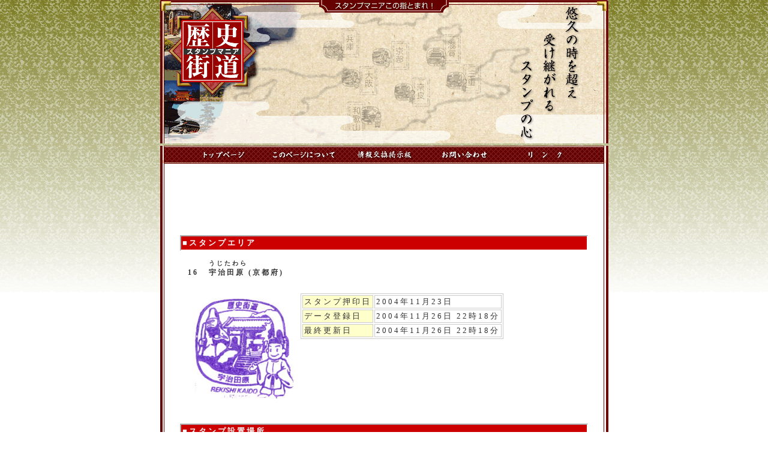

--- FILE ---
content_type: text/html; charset=UTF-8
request_url: https://yassu.jp/rekishikaido/?F=Detail&s_no=16
body_size: 12834
content:
<!DOCTYPE html>
<html lang="ja">
<head>
<meta charset="utf-8">
<link rel="alternate" media="handheld" href="/rekishikaido/?F=Detail&amp;s_no=16">
<title>宇治田原 | 歴史街道スタンプマニア</title>
<meta name="description" content="宇治田原のスタンプポイント情報です。歴史街道推進協議会さんが企画運営されているスタンプラリーを全制覇するため、それらの情報を管理人やっくんが個人的に収集整理を行なっています。">
<meta name="keywords" content="宇治田原,歴史街道スタンプマニア,スタンプマニア,歴史街道,スタンプラリー,朝日放送,ABCテレビ,テレビ朝日">
<link rel="stylesheet" href="css/style.css">

<script>
<!--
function MM_preloadImages() { //v3.0
  var d=document; if(d.images){ if(!d.MM_p) d.MM_p=new Array();
    var i,j=d.MM_p.length,a=MM_preloadImages.arguments; for(i=0; i<a.length; i++)
    if (a[i].indexOf("#")!=0){ d.MM_p[j]=new Image; d.MM_p[j++].src=a[i];}}
}

function MM_swapImgRestore() { //v3.0
  var i,x,a=document.MM_sr; for(i=0;a&&i<a.length&&(x=a[i])&&x.oSrc;i++) x.src=x.oSrc;
}

function MM_findObj(n, d) { //v4.01
  var p,i,x;  if(!d) d=document; if((p=n.indexOf("?"))>0&&parent.frames.length) {
    d=parent.frames[n.substring(p+1)].document; n=n.substring(0,p);}
  if(!(x=d[n])&&d.all) x=d.all[n]; for (i=0;!x&&i<d.forms.length;i++) x=d.forms[i][n];
  for(i=0;!x&&d.layers&&i<d.layers.length;i++) x=MM_findObj(n,d.layers[i].document);
  if(!x && d.getElementById) x=d.getElementById(n); return x;
}

function MM_swapImage() { //v3.0
  var i,j=0,x,a=MM_swapImage.arguments; document.MM_sr=new Array; for(i=0;i<(a.length-2);i+=3)
   if ((x=MM_findObj(a[i]))!=null){document.MM_sr[j++]=x; if(!x.oSrc) x.oSrc=x.src; x.src=a[i+2];}
}
//-->
</script>
<!-- Global site tag (gtag.js) - Google Analytics -->
<script async src="https://www.googletagmanager.com/gtag/js?id=UA-36899765-15"></script>
<script>
  window.dataLayer = window.dataLayer || [];
  function gtag(){dataLayer.push(arguments);}
  gtag('js', new Date());

  gtag('config', 'UA-36899765-15');
</script>

</head>
<body onLoad="MM_preloadImages('img/menu01_over.gif','img/menu02_over.gif','img/menu03_over.gif','img/menu04_over.gif','img/menu05_over.gif')">

<table border="0" cellspacing="0" cellpadding="0" align="center">
<tr><td width="120">&nbsp;</td>
<td>
<table width="700" border="0" align="center" cellpadding="0" cellspacing="0">
  <tr>
    <td colspan="3"><img src="img/header.gif" alt="歴史街道スタンプマニア" width="747" height="239" usemap="#Map"></td>
  </tr>
  <tr>
    <td colspan="3" background="img/bg2.gif">
<table width="747" border="0" cellspacing="0" cellpadding="0">
  <tr>
    <td><img src="img/menu00.gif" width="38" height="30" alt=""></td>
    <td><a href="./" onMouseOver="MM_swapImage('menu01','','img/menu01_over.gif',1)" onMouseOut="MM_swapImgRestore()"><img src="img/menu01.gif" alt="トップページ" name="menu01" width="134" height="30" border="0" id="menu01"></a></td>
    <td><a href="?F=info" onMouseOver="MM_swapImage('menu02','','img/menu02_over.gif',1)" onMouseOut="MM_swapImgRestore()"><img src="img/menu02.gif" alt="このページについて" name="menu02" width="134" height="30" border="0" id="menu02"></a></td>
    <td><a href="bbs.php" onMouseOver="MM_swapImage('menu03','','img/menu03_over.gif',1)" onMouseOut="MM_swapImgRestore()"><img src="img/menu03.gif" alt="情報交換掲示板" name="menu03" width="134" height="30" border="0" id="menu03"></a></td>
    <td><a href="?F=Ask" onMouseOver="MM_swapImage('menu04','','img/menu04_over.gif',1)" onMouseOut="MM_swapImgRestore()"><img src="img/menu04.gif" alt="お問い合わせ" name="menu04" width="134" height="30" border="0" id="menu04"></a></td>
    <td><a href="?F=link" onMouseOver="MM_swapImage('menu05','','img/menu05_over.gif',1)" onMouseOut="MM_swapImgRestore()"><img src="img/menu05.gif" alt="リンク" name="menu05" width="134" height="30" border="0" id="menu05"></a></td>
    <td><img src="img/menu99.gif" width="39" height="30" alt=""></td>
  </tr>
</table>

      <img src="img/spacer.gif" width="10" height="15"> <br>
      <p align="center">
<script async src="//pagead2.googlesyndication.com/pagead/js/adsbygoogle.js"></script>
<!-- rekishikaido 468x60 -->
<ins class="adsbygoogle"
     style="display:inline-block;width:468px;height:60px"
     data-ad-client="ca-pub-1138284536912862"
     data-ad-slot="2386127533"></ins>
<script>
(adsbygoogle = window.adsbygoogle || []).push({});
</script>
      </p>
      <table width="680" border="0" align="center" cellpadding="0" cellspacing="0">
      <tr>
        <td><table width="100%"  border="0" cellpadding="0" cellspacing="0">
          <tr>
            <td class="stamp_bar">■スタンプエリア</td>
          </tr>
        </table></td>
      </tr>
      <tr>
        <td valign="top"><table width="100%" border="0" class="stamp_title">
          <tr>
            <td width="5%" valign="bottom"><b>16</b></td>
            <td width="95%" colspan="2"><font size="1">うじたわら</font><br><b>宇治田原 (京都府)</b><font size="2">&nbsp;</font></td>
          </tr>
        </table></td>
      </tr>
      <tr>
        <td><table width="100%" border="0" cellpadding="2" class="stamp">
          <tr>
            <td width="182"><img src="img/stamp16.jpg" width="180" height="180" border="1" alt="宇治田原"></td>
            <td width="484" valign="top">
    <table border="1" cellpadding="2" cellspacing="2" bordercolor="#CCCCCC">
      <tr>
        <td bgcolor="#FFFFCC">スタンプ押印日</td>
        <td>2004年11月23日</td>
      </tr>
      <tr>
        <td bgcolor="#FFFFCC"><font size="2">データ登録日</font></td>
        <td><font size="2">2004年11月26日 22時18分</font></td>
      </tr>
      <tr>
        <td bgcolor="#FFFFCC"><font size="2">最終更新日</font></td>
        <td><font size="2">2004年11月26日 22時18分</font></td>
      </tr>
      </table></td>
          </tr>
        </table>
          <img src="img/spacer.gif" width="10" height="15"> <br>
          <table width="100%"  border="0" cellpadding="0" cellspacing="0">
            <tr>
              <td class="stamp_bar">■スタンプ設置場所</td>
            </tr>
          </table></td>
      </tr>
      <tr>
        <td><table width="100%" border="0">
  <tr>
    <td width="302" valign="top"><img src="img/place2.jpg" width="300" height="225" border="1" alt="禅定寺"></td>
    <td width="368" valign="top"><table border="1" cellpadding="2" cellspacing="0" bordercolor="#CCCCCC" class="stamp">
      <tr>
        <td colspan="2">
          <font size="1">2</font><br>
          <font size="1">ぜんじょうじ</font><br>
          禅定寺
        </td>
      </tr>
      <tr>
        <td colspan="2">JR奈良線・京阪宇治線「宇治駅」・近鉄京都線「新田辺駅」から京阪宇治交通バス「禅定寺」または「維中前」下車、徒歩約30分</td>
        </tr>
      <tr>
        <td width="95" bgcolor="#FFFFCC">TEL</td>
        <td width="208">0774-88-4450</td>
      </tr>
      <tr>
        <td bgcolor="#FFFFCC">営業時間</td>
        <td>9:00〜17:00</td>
      </tr>
      <tr>
        <td bgcolor="#FFFFCC">休み</td>
        <td>無休</td>
      </tr>
      <tr>
        <td bgcolor="#FFFFCC">料金</td>
        <td>境内自由(宝物館は400円)</td>
      </tr>
      <tr>
        <td bgcolor="#FFFFCC">詳細情報</td>
        <td>スタンプは門のところに置いてあります。</td>
      </tr>
      <tr>
        <td bgcolor="#FFFFCC">最終訪問日</td>
        <td>2004年11月23日</td>
      </tr>
      <tr>
        <td bgcolor="#FFFFCC"><font size="2">データ登録日</font></td>
        <td><font size="2">2004年11月29日 22時15分</font></td>
      </tr>
      <tr>
        <td bgcolor="#FFFFCC"><font size="2">最終更新日</font></td>
        <td><font size="2">2004年11月29日 22時15分</font></td>
      </tr>
    </table></td>
  </tr>
</table>        
        <img src="img/spacer.gif" width="10" height="15"> <br>

<table border="0">
<tr>
<td width="350" align="center">
<script async src="//pagead2.googlesyndication.com/pagead/js/adsbygoogle.js"></script>
<!-- rekishikaido 300x250 -->
<ins class="adsbygoogle"
     style="display:inline-block;width:300px;height:250px"
     data-ad-client="ca-pub-1138284536912862"
     data-ad-slot="5339593938"></ins>
<script>
(adsbygoogle = window.adsbygoogle || []).push({});
</script>
</td>
<td width="350" align="center">
<script async src="//pagead2.googlesyndication.com/pagead/js/adsbygoogle.js"></script>
<!-- rekishikaido 300x250 -->
<ins class="adsbygoogle"
     style="display:inline-block;width:300px;height:250px"
     data-ad-client="ca-pub-1138284536912862"
     data-ad-slot="5339593938"></ins>
<script>
(adsbygoogle = window.adsbygoogle || []).push({});
</script>
</td>
</tr>
</table>
<br>
<br>

        <table width="100%"  border="0" cellpadding="0" cellspacing="0">
          <tr>
            <td class="stamp_bar">■このスタンプに関するコメント</td>
          </tr>
        </table></td>
      </tr>
      <tr>
        <td class="stamp"><img src="img/spacer.gif" width="10" height="15" alt=""> <br>
<span class="no">6210</span> <span class="name">1</span> 2025年09月14日 12時26分<br>
<span class="subject">1</span><br>
555</td>
      </tr>
      <tr>
        <td class="stamp"><img src="img/spacer.gif" width="10" height="15" alt=""> <br>
<span class="no">75</span> <span class="name">周防</span> 2007年05月04日 07時43分<br>
<span class="subject">交通</span><br>
「禅定寺」行きバスは日に２本だけです（「維中前」から乗り継ぎ）。バス利用で行くのなら、「維中前」から徒歩３０分を覚悟で行く必要があります。<br />
しかし、国重の仏像など見ごたえのあるものもあります。</td>
      </tr>
      <tr>
        <td class="stamp"><img src="img/spacer.gif" width="10" height="15" alt=""> <br>
<span class="no">71</span> <span class="name">堺のテツ</span> 2007年05月02日 13時18分<br>
<span class="subject">忘れ去られている感じ</span><br>
現在、スタンプは寺にしまってあり、住職さん(？)に頼んで出してもらいました。ほとんど押す人がいないのか、スタンプ台は埃をかぶっていて、スタンプは台に張り付いていました。押す時は試し押しをしたほうが良いと思います。</td>
      </tr>
      <tr>
        <td class="stamp"><hr align="left" width="550" size="1"></td>
      </tr>
      <tr>
        <td></td>
        </tr>
      <tr>
        <td>
        <form method="post" action="./">
        <input type="hidden" name="F" value="Comment">
        <input type="hidden" name="s_no" value="16">
        <table width="550" border="0" cellpadding="0" cellspacing="0" class="stamp">
          <tr>
            <td colspan="2">
              このスタンプに関する情報や訪れた際の感想・<br>
              周辺の観光情報などをお持ちでしたら是非コメントを投稿して下さい。
            </td>
          </tr>
          <tr>
  <td width="135">■お名前</td>
  <td width="415" valign="top"><input type="text" name="c_nm" size="40" maxlength="30" value="" disabled></td>
          </tr>
          <tr>
  <td width="135">■メールアドレス</td>
  <td width="415" valign="top"><input type="text" name="c_em" size="40" maxlength="50" value="" disabled></td>
          </tr>
          <tr>
  <td width="135">■タイトル</td>
  <td width="415" valign="top"><input type="text" name="c_sub" size="40" maxlength="200" disabled></td>
          </tr>
          <tr valign="top">
  <td width="135">■コメント</td>
  <td width="415"><textarea name="c_com" cols="40" rows="6" disabled></textarea></td>
          </tr>
          <tr>
  <td colspan="2" align="center"><input type="submit" value="投稿の受付は停止しております" disabled></td>
          </tr>
        </table>
        </form>
        </td>
      </tr>
      <tr>
        <td>&nbsp;</td>
      </tr>
    </table>
    </td>
  </tr>
  <tr>
    <td colspan="3"><img src="img/footer.gif" width="747" height="18" alt=""></td>
  </tr>
</table>

</td>
<td width="120" valign="top">
<iframe src="https://rcm-jp.amazon.co.jp/e/cm?t=yassujp-22&amp;o=9&amp;p=11&amp;l=st1&amp;mode=books-jp&amp;search=%E6%AD%B4%E5%8F%B2%E8%A1%97%E9%81%93&amp;fc1=993366&amp;=1&amp;lc1=CC0033&amp;lt1=_blank&amp;f=ifr&amp;bg1=FFFFFF" marginwidth="0" marginheight="0" width="120" height="600" border="2" frameborder="0" style="border:none;" scrolling="no"></iframe>
</td></tr>
</table>

<map name="Map">
  <area shape="rect" coords="28,26,145,144" href="./">
</map>

</body>
</html>

--- FILE ---
content_type: text/html; charset=utf-8
request_url: https://www.google.com/recaptcha/api2/aframe
body_size: 266
content:
<!DOCTYPE HTML><html><head><meta http-equiv="content-type" content="text/html; charset=UTF-8"></head><body><script nonce="ZlFpWHmBcMUe0f31l0M3XQ">/** Anti-fraud and anti-abuse applications only. See google.com/recaptcha */ try{var clients={'sodar':'https://pagead2.googlesyndication.com/pagead/sodar?'};window.addEventListener("message",function(a){try{if(a.source===window.parent){var b=JSON.parse(a.data);var c=clients[b['id']];if(c){var d=document.createElement('img');d.src=c+b['params']+'&rc='+(localStorage.getItem("rc::a")?sessionStorage.getItem("rc::b"):"");window.document.body.appendChild(d);sessionStorage.setItem("rc::e",parseInt(sessionStorage.getItem("rc::e")||0)+1);localStorage.setItem("rc::h",'1768686202257');}}}catch(b){}});window.parent.postMessage("_grecaptcha_ready", "*");}catch(b){}</script></body></html>

--- FILE ---
content_type: text/css
request_url: https://yassu.jp/rekishikaido/css/style.css
body_size: 1301
content:
@charset "utf-8";

body{
  margin-top:0px;
  background-image:url(../img/bg.gif);
    background-attachment:fixed;
    background-repeat:repeat-x;
}

img{
  border:0;
}

a:hover{
  background-color:#FFC;
}

h1{
  text-align:center;
  font-size:18px;
  font-weight:bold;
  margin:20px;
}

section{
  margin-top:14px;
  margin-bottom:14px;
}

li{
  margin-bottom:14px;
}

.contents{
  font-size:13px;
  color:#900;
  line-height:1.5em;
  text-align:left;
  letter-spacing:3px;
  padding:10px;
  font-weight:normal;
}

.center{
  text-align:center;
}

.copylight{
  font-size:12px;
  color:#FFFFFF;
  line-height:normal;
  text-align:right;
  letter-spacing:2px;
  padding:2px;
}

.box{
  border:1px solid #600;
}

.stamp_title{
  font-size:12px;
  color:#333333;
  line-height:130%;
  text-align:left;
  letter-spacing:3px;
  padding:10px;
  font-weight:bold;
}

.stamp{
  font-size:13px;
  color:#333333;
  line-height:130%;
  text-align:left;
  letter-spacing:3px;
  padding:10px;
}
.stamp_bar{
  font-size:13px;
  font-weight:bold;
  color:#FFF;
  border:2px inset #FFF;
  padding:2px;
  letter-spacing:3px;
  background-color:#C00;
}

.no{
  font-size:10px;
}

.name{
  color:blue;
  font-weight:bold;
}

.subject{
  font-weight:bold;
  color:#C00;
}

.error{
  color:#C00;
}